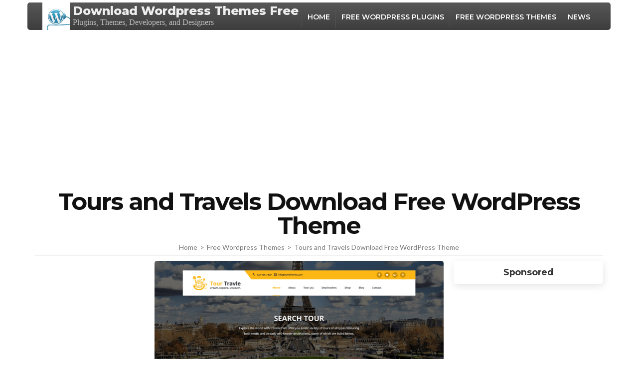

--- FILE ---
content_type: text/html; charset=utf-8
request_url: https://www.google.com/recaptcha/api2/aframe
body_size: 264
content:
<!DOCTYPE HTML><html><head><meta http-equiv="content-type" content="text/html; charset=UTF-8"></head><body><script nonce="Oc_donfmfD3hisO2s5S9Zg">/** Anti-fraud and anti-abuse applications only. See google.com/recaptcha */ try{var clients={'sodar':'https://pagead2.googlesyndication.com/pagead/sodar?'};window.addEventListener("message",function(a){try{if(a.source===window.parent){var b=JSON.parse(a.data);var c=clients[b['id']];if(c){var d=document.createElement('img');d.src=c+b['params']+'&rc='+(localStorage.getItem("rc::a")?sessionStorage.getItem("rc::b"):"");window.document.body.appendChild(d);sessionStorage.setItem("rc::e",parseInt(sessionStorage.getItem("rc::e")||0)+1);localStorage.setItem("rc::h",'1768670236334');}}}catch(b){}});window.parent.postMessage("_grecaptcha_ready", "*");}catch(b){}</script></body></html>